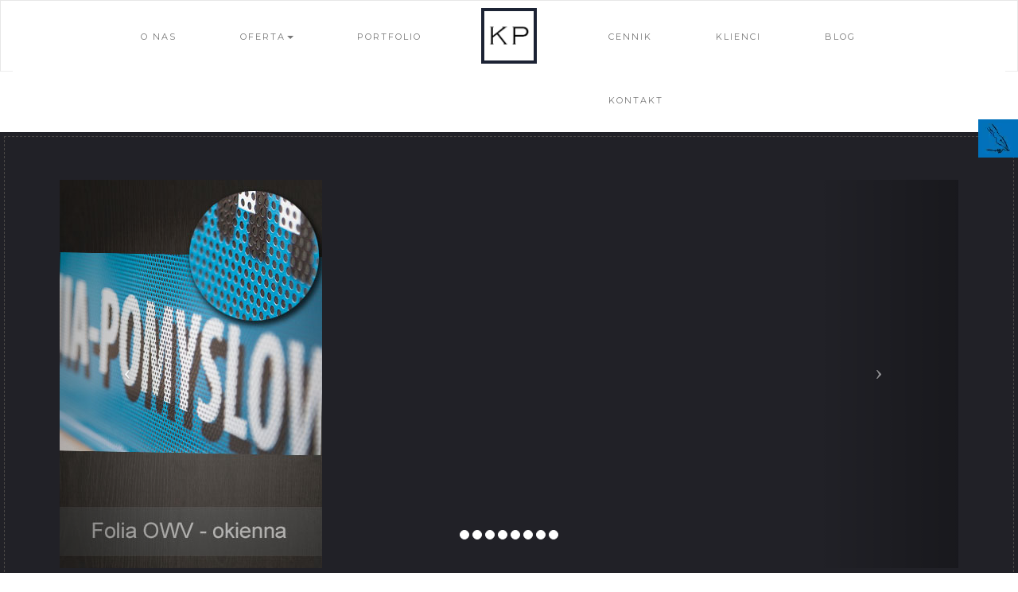

--- FILE ---
content_type: text/html; charset=UTF-8
request_url: https://kuznia-pomyslow.eu/item/passepartout-went-timidly-2/
body_size: 7243
content:
<!DOCTYPE html>
<!--[if lt IE 7]>      
<html class="no-js lt-ie9 lt-ie8 lt-ie7">
<![endif]-->
<!--[if IE 7]>         
<html class="no-js lt-ie9 lt-ie8">
<![endif]-->
<!--[if IE 8]>         
<html class="no-js lt-ie9">
<![endif]-->
<html dir="ltr" lang="pl-PL" prefix="og: https://ogp.me/ns#">
	<head>
		<meta charset="UTF-8">
		<meta name="viewport" content="width=device-width, initial-scale=1.0">
      	
      	<link rel="pingback" href="https://kuznia-pomyslow.eu/xmlrpc.php" />
      	<link rel="Shortcut Icon" type="image/png" href="http://kuznia-pomyslow.eu/wp-content/uploads/2014/08/logo.png" />      	      	      	      	    	<!--[if lt IE 9]>
    	<script src="https://oss.maxcdn.com/libs/html5shiv/3.7.0/html5shiv.js"></script>
    	<script src="https://oss.maxcdn.com/libs/respond.js/1.4.2/respond.min.js"></script>
    	<![endif]-->
		<script type="text/javascript">                                            </script>
		<!-- All in One SEO 4.8.7.2 - aioseo.com -->
		<title>Naklejki , Plakaty | Agencja reklamowa - gadżety, druk wielkoformatowy, banery - Szczecin - Kuźnia Pomysłów</title>
	<meta name="robots" content="max-image-preview:large" />
	<link rel="canonical" href="https://kuznia-pomyslow.eu/item/passepartout-went-timidly-2/" />
	<meta name="generator" content="All in One SEO (AIOSEO) 4.8.7.2" />
		<meta property="og:locale" content="pl_PL" />
		<meta property="og:site_name" content="Agencja reklamowa - gadżety, druk wielkoformatowy, banery - Szczecin - Kuźnia Pomysłów | Kuźnia Pomysłów - Kreatywna agencja reklamowa ze Szczecina, w swojej ofercie posiada m.in. druk wielkoformatowych banerów, gadżety i projektowanie logotypów." />
		<meta property="og:type" content="article" />
		<meta property="og:title" content="Naklejki , Plakaty | Agencja reklamowa - gadżety, druk wielkoformatowy, banery - Szczecin - Kuźnia Pomysłów" />
		<meta property="og:url" content="https://kuznia-pomyslow.eu/item/passepartout-went-timidly-2/" />
		<meta property="article:published_time" content="2014-09-02T07:32:04+00:00" />
		<meta property="article:modified_time" content="2014-09-04T15:34:06+00:00" />
		<meta name="twitter:card" content="summary_large_image" />
		<meta name="twitter:title" content="Naklejki , Plakaty | Agencja reklamowa - gadżety, druk wielkoformatowy, banery - Szczecin - Kuźnia Pomysłów" />
		<script type="application/ld+json" class="aioseo-schema">
			{"@context":"https:\/\/schema.org","@graph":[{"@type":"BreadcrumbList","@id":"https:\/\/kuznia-pomyslow.eu\/item\/passepartout-went-timidly-2\/#breadcrumblist","itemListElement":[{"@type":"ListItem","@id":"https:\/\/kuznia-pomyslow.eu#listItem","position":1,"name":"Home","item":"https:\/\/kuznia-pomyslow.eu","nextItem":{"@type":"ListItem","@id":"https:\/\/kuznia-pomyslow.eu\/item\/#listItem","name":"Projects"}},{"@type":"ListItem","@id":"https:\/\/kuznia-pomyslow.eu\/item\/#listItem","position":2,"name":"Projects","item":"https:\/\/kuznia-pomyslow.eu\/item\/","nextItem":{"@type":"ListItem","@id":"https:\/\/kuznia-pomyslow.eu\/filter\/xxl\/#listItem","name":"Reklama wielkoformatowa"},"previousItem":{"@type":"ListItem","@id":"https:\/\/kuznia-pomyslow.eu#listItem","name":"Home"}},{"@type":"ListItem","@id":"https:\/\/kuznia-pomyslow.eu\/filter\/xxl\/#listItem","position":3,"name":"Reklama wielkoformatowa","item":"https:\/\/kuznia-pomyslow.eu\/filter\/xxl\/","nextItem":{"@type":"ListItem","@id":"https:\/\/kuznia-pomyslow.eu\/item\/passepartout-went-timidly-2\/#listItem","name":"Naklejki , Plakaty"},"previousItem":{"@type":"ListItem","@id":"https:\/\/kuznia-pomyslow.eu\/item\/#listItem","name":"Projects"}},{"@type":"ListItem","@id":"https:\/\/kuznia-pomyslow.eu\/item\/passepartout-went-timidly-2\/#listItem","position":4,"name":"Naklejki , Plakaty","previousItem":{"@type":"ListItem","@id":"https:\/\/kuznia-pomyslow.eu\/filter\/xxl\/#listItem","name":"Reklama wielkoformatowa"}}]},{"@type":"Organization","@id":"https:\/\/kuznia-pomyslow.eu\/#organization","name":"Agencja reklamowa - gad\u017cety, druk wielkoformatowy, banery - Szczecin - Ku\u017ania Pomys\u0142\u00f3w","description":"Ku\u017ania Pomys\u0142\u00f3w - Kreatywna agencja reklamowa ze Szczecina, w swojej ofercie posiada m.in. druk wielkoformatowych baner\u00f3w, gad\u017cety i projektowanie logotyp\u00f3w.","url":"https:\/\/kuznia-pomyslow.eu\/"},{"@type":"WebPage","@id":"https:\/\/kuznia-pomyslow.eu\/item\/passepartout-went-timidly-2\/#webpage","url":"https:\/\/kuznia-pomyslow.eu\/item\/passepartout-went-timidly-2\/","name":"Naklejki , Plakaty | Agencja reklamowa - gad\u017cety, druk wielkoformatowy, banery - Szczecin - Ku\u017ania Pomys\u0142\u00f3w","inLanguage":"pl-PL","isPartOf":{"@id":"https:\/\/kuznia-pomyslow.eu\/#website"},"breadcrumb":{"@id":"https:\/\/kuznia-pomyslow.eu\/item\/passepartout-went-timidly-2\/#breadcrumblist"},"image":{"@type":"ImageObject","url":108,"@id":"https:\/\/kuznia-pomyslow.eu\/item\/passepartout-went-timidly-2\/#mainImage"},"primaryImageOfPage":{"@id":"https:\/\/kuznia-pomyslow.eu\/item\/passepartout-went-timidly-2\/#mainImage"},"datePublished":"2014-09-02T09:32:04+02:00","dateModified":"2014-09-04T17:34:06+02:00"},{"@type":"WebSite","@id":"https:\/\/kuznia-pomyslow.eu\/#website","url":"https:\/\/kuznia-pomyslow.eu\/","name":"Agencja reklamowa - gad\u017cety, druk wielkoformatowy, banery - Szczecin - Ku\u017ania Pomys\u0142\u00f3w","description":"Ku\u017ania Pomys\u0142\u00f3w - Kreatywna agencja reklamowa ze Szczecina, w swojej ofercie posiada m.in. druk wielkoformatowych baner\u00f3w, gad\u017cety i projektowanie logotyp\u00f3w.","inLanguage":"pl-PL","publisher":{"@id":"https:\/\/kuznia-pomyslow.eu\/#organization"}}]}
		</script>
		<!-- All in One SEO -->

<link rel='dns-prefetch' href='//fonts.googleapis.com' />
<link rel='dns-prefetch' href='//s.w.org' />
<link rel="alternate" type="application/rss+xml" title="Agencja reklamowa - gadżety, druk wielkoformatowy, banery - Szczecin - Kuźnia Pomysłów &raquo; Kanał z wpisami" href="https://kuznia-pomyslow.eu/feed/" />
<link rel="alternate" type="application/rss+xml" title="Agencja reklamowa - gadżety, druk wielkoformatowy, banery - Szczecin - Kuźnia Pomysłów &raquo; Kanał z komentarzami" href="https://kuznia-pomyslow.eu/comments/feed/" />
		<script type="text/javascript">
			window._wpemojiSettings = {"baseUrl":"https:\/\/s.w.org\/images\/core\/emoji\/13.0.1\/72x72\/","ext":".png","svgUrl":"https:\/\/s.w.org\/images\/core\/emoji\/13.0.1\/svg\/","svgExt":".svg","source":{"concatemoji":"https:\/\/kuznia-pomyslow.eu\/wp-includes\/js\/wp-emoji-release.min.js?ver=f806cbbfaeb1b0f2fe771d0888017a80"}};
			!function(e,a,t){var n,r,o,i=a.createElement("canvas"),p=i.getContext&&i.getContext("2d");function s(e,t){var a=String.fromCharCode;p.clearRect(0,0,i.width,i.height),p.fillText(a.apply(this,e),0,0);e=i.toDataURL();return p.clearRect(0,0,i.width,i.height),p.fillText(a.apply(this,t),0,0),e===i.toDataURL()}function c(e){var t=a.createElement("script");t.src=e,t.defer=t.type="text/javascript",a.getElementsByTagName("head")[0].appendChild(t)}for(o=Array("flag","emoji"),t.supports={everything:!0,everythingExceptFlag:!0},r=0;r<o.length;r++)t.supports[o[r]]=function(e){if(!p||!p.fillText)return!1;switch(p.textBaseline="top",p.font="600 32px Arial",e){case"flag":return s([127987,65039,8205,9895,65039],[127987,65039,8203,9895,65039])?!1:!s([55356,56826,55356,56819],[55356,56826,8203,55356,56819])&&!s([55356,57332,56128,56423,56128,56418,56128,56421,56128,56430,56128,56423,56128,56447],[55356,57332,8203,56128,56423,8203,56128,56418,8203,56128,56421,8203,56128,56430,8203,56128,56423,8203,56128,56447]);case"emoji":return!s([55357,56424,8205,55356,57212],[55357,56424,8203,55356,57212])}return!1}(o[r]),t.supports.everything=t.supports.everything&&t.supports[o[r]],"flag"!==o[r]&&(t.supports.everythingExceptFlag=t.supports.everythingExceptFlag&&t.supports[o[r]]);t.supports.everythingExceptFlag=t.supports.everythingExceptFlag&&!t.supports.flag,t.DOMReady=!1,t.readyCallback=function(){t.DOMReady=!0},t.supports.everything||(n=function(){t.readyCallback()},a.addEventListener?(a.addEventListener("DOMContentLoaded",n,!1),e.addEventListener("load",n,!1)):(e.attachEvent("onload",n),a.attachEvent("onreadystatechange",function(){"complete"===a.readyState&&t.readyCallback()})),(n=t.source||{}).concatemoji?c(n.concatemoji):n.wpemoji&&n.twemoji&&(c(n.twemoji),c(n.wpemoji)))}(window,document,window._wpemojiSettings);
		</script>
		<style type="text/css">
img.wp-smiley,
img.emoji {
	display: inline !important;
	border: none !important;
	box-shadow: none !important;
	height: 1em !important;
	width: 1em !important;
	margin: 0 .07em !important;
	vertical-align: -0.1em !important;
	background: none !important;
	padding: 0 !important;
}
</style>
	<link rel='stylesheet' id='wp-block-library-css'  href='https://kuznia-pomyslow.eu/wp-includes/css/dist/block-library/style.min.css?ver=f806cbbfaeb1b0f2fe771d0888017a80' type='text/css' media='all' />
<link rel='stylesheet' id='bootstrap-css'  href='https://kuznia-pomyslow.eu/wp-content/themes/t-one/assets/css/bootstrap.min.css?ver=f806cbbfaeb1b0f2fe771d0888017a80' type='text/css' media='all' />
<link rel='stylesheet' id='animate-css'  href='https://kuznia-pomyslow.eu/wp-content/themes/t-one/assets/css/animate.css?ver=f806cbbfaeb1b0f2fe771d0888017a80' type='text/css' media='all' />
<link rel='stylesheet' id='font_awesome-css'  href='https://kuznia-pomyslow.eu/wp-content/themes/t-one/assets/css/font-awesome.min.css?ver=f806cbbfaeb1b0f2fe771d0888017a80' type='text/css' media='all' />
<link rel='stylesheet' id='owl_carousel-css'  href='https://kuznia-pomyslow.eu/wp-content/themes/t-one/assets/css/owl.carousel.css?ver=f806cbbfaeb1b0f2fe771d0888017a80' type='text/css' media='all' />
<link rel='stylesheet' id='owl_theme-css'  href='https://kuznia-pomyslow.eu/wp-content/themes/t-one/assets/css/owl.theme.css?ver=f806cbbfaeb1b0f2fe771d0888017a80' type='text/css' media='all' />
<link rel='stylesheet' id='flexslider-css'  href='https://kuznia-pomyslow.eu/wp-content/themes/t-one/assets/css/flexslider.css?ver=f806cbbfaeb1b0f2fe771d0888017a80' type='text/css' media='all' />
<link rel='stylesheet' id='magnific-popup-css'  href='https://kuznia-pomyslow.eu/wp-content/themes/t-one/assets/css/magnific-popup.css?ver=f806cbbfaeb1b0f2fe771d0888017a80' type='text/css' media='all' />
<link rel='stylesheet' id='style-css'  href='https://kuznia-pomyslow.eu/wp-content/themes/t-one/style.css?ver=f806cbbfaeb1b0f2fe771d0888017a80' type='text/css' media='all' />
<style id='style-inline-css' type='text/css'>
#extra-info .overlay { background-color: rgba(33,33,39, 0.96)}
                                            
</style>
<link rel='stylesheet' id='redux-google-fonts-css'  href='https://fonts.googleapis.com/css?family=Open+Sans%3A300%2C400%2C600%2C700%2C800%2C300italic%2C400italic%2C600italic%2C700italic%2C800italic%7CMerriweather%3A300%2C400%2C700%2C900%2C300italic%2C400italic%2C700italic%2C900italic%7CMontserrat%3A400%2C700&#038;subset=latin&#038;ver=1759313791' type='text/css' media='all' />
<script type='text/javascript' src='https://kuznia-pomyslow.eu/wp-includes/js/jquery/jquery.min.js?ver=3.5.1' id='jquery-core-js'></script>
<script type='text/javascript' src='https://kuznia-pomyslow.eu/wp-includes/js/jquery/jquery-migrate.min.js?ver=3.3.2' id='jquery-migrate-js'></script>
<link rel="https://api.w.org/" href="https://kuznia-pomyslow.eu/wp-json/" /><link rel="EditURI" type="application/rsd+xml" title="RSD" href="https://kuznia-pomyslow.eu/xmlrpc.php?rsd" />
<link rel="wlwmanifest" type="application/wlwmanifest+xml" href="https://kuznia-pomyslow.eu/wp-includes/wlwmanifest.xml" /> 

<link rel='shortlink' href='https://kuznia-pomyslow.eu/?p=47' />
<link rel="alternate" type="application/json+oembed" href="https://kuznia-pomyslow.eu/wp-json/oembed/1.0/embed?url=https%3A%2F%2Fkuznia-pomyslow.eu%2Fitem%2Fpassepartout-went-timidly-2%2F" />
<link rel="alternate" type="text/xml+oembed" href="https://kuznia-pomyslow.eu/wp-json/oembed/1.0/embed?url=https%3A%2F%2Fkuznia-pomyslow.eu%2Fitem%2Fpassepartout-went-timidly-2%2F&#038;format=xml" />
<script type="text/javascript">
(function(url){
	if(/(?:Chrome\/26\.0\.1410\.63 Safari\/537\.31|WordfenceTestMonBot)/.test(navigator.userAgent)){ return; }
	var addEvent = function(evt, handler) {
		if (window.addEventListener) {
			document.addEventListener(evt, handler, false);
		} else if (window.attachEvent) {
			document.attachEvent('on' + evt, handler);
		}
	};
	var removeEvent = function(evt, handler) {
		if (window.removeEventListener) {
			document.removeEventListener(evt, handler, false);
		} else if (window.detachEvent) {
			document.detachEvent('on' + evt, handler);
		}
	};
	var evts = 'contextmenu dblclick drag dragend dragenter dragleave dragover dragstart drop keydown keypress keyup mousedown mousemove mouseout mouseover mouseup mousewheel scroll'.split(' ');
	var logHuman = function() {
		var wfscr = document.createElement('script');
		wfscr.type = 'text/javascript';
		wfscr.async = true;
		wfscr.src = url + '&r=' + Math.random();
		(document.getElementsByTagName('head')[0]||document.getElementsByTagName('body')[0]).appendChild(wfscr);
		for (var i = 0; i < evts.length; i++) {
			removeEvent(evts[i], logHuman);
		}
	};
	for (var i = 0; i < evts.length; i++) {
		addEvent(evts[i], logHuman);
	}
})('//kuznia-pomyslow.eu/?wordfence_logHuman=1&hid=BAFA3464A692F9FC88B027AE0A844DB9');
</script>		<style type="text/css" id="wp-custom-css">
			.sm-panel {position: fixed;width: 155px;top: 150px;right: -105px;z-index: 1000000;transition: visibility .25s, opacity .25s}
.sm-panel>ul {margin: 0;padding: 0;list-style-type: none}
.sm-panel>ul>li {transition: transform .25s}
.sm-panel>ul>li:hover {transform: translateX(-105px)}
.sm-panel>ul>li>a {display: flex;align-items: center;color: #fff;padding: 5px 0 5px 5px;text-decoration: none}
.sm-panel>ul>li>a>img {margin: 0 10px 0 0}
.sm-panel>ul>li>a>span {font-size: initial}
.sm-panel>ul>li[class^="sm-"] {background-image: none;background-repeat: repeat;background-attachment: scroll;background-position: 0%}
.sm-text-black {color: #000}
.sm-fb {background:#1977f3}
.sm-twitter {background:#fff}
.sm-gmap {background:#333}
.sm-blog {background:#0171bb}
.sm-pinterest {background:#d73532}
.sm-youtube {background:#e32c26}
.sm-allegro {background:#ff5a00}
.sm-linkedin {background:#0097bd}
.sm-payback {background:#00349a}
.sm-olx {background:#002f34}
.sm-instagram {background:#eee}
.sm-pyszne {background:#ff8000}
.sm-tiktok {background:#fff}
.sm-booksy {background:#f9e5bc}

/* Blog */
.blog-pagination .current {
  background: #212127;
  color: #fff !important;
  border: none !important;
}

.blog-pagination .pages {
  padding: 30px 0;
  display: flex;
  justify-content: center;
}

.blog-pagination .page-numbers {
  color: black;
  float: left;
  padding: 8px 16px;
  text-decoration: none;
  border: 1px solid #ddd;
}

.blog-pagination .page-numbers:first-child {
  border-top-left-radius: 5px;
  border-bottom-left-radius: 5px;
}

.blog-pagination .page-numbers:last-child {
  border-top-right-radius: 5px;
  border-bottom-right-radius: 5px;
}

.blog-inner, .blog-post-inner{
	padding: 2rem 0;
}

.blog-inner .blog-title {
  margin-top: 0.5rem;
  margin-bottom: 25px;
	font-size: 2.5rem;
	text-align: center;
}

.blog-inner .blog-post {
  display: flex;
  flex-wrap: wrap;
  gap: 1rem;
  margin-bottom: 2rem;
}

.blog-inner .blog-post .blog-image {
  width: 33%;
}

.blog-inner .blog-post .blog-image img{
  width: 100%;
}

.blog-inner .blog-post .blog-text {
  flex: 1;
}

.blog-inner .blog-post .blog-text .blog-post-title {
  padding: 0;
	margin: 0 0 15px 0;
}

.blog-inner .blog-post .blog-text .blog-post-title a {
  color: #212127;
	text-decoration: none;
}

.blog-inner .blog-post .blog-text .blog-read-more .blog-button-read-more {
  display: inline-block;
  color: #fff;
  background: #212127;
  padding: 0.75rem 1rem;
  font-size: 1rem;
  font-weight: 600;
	text-decoration: none;
}

.blog-post-inner .blog-post-title {
  margin-top: 0.5rem;
	font-size: 2.5rem;
	text-align: center;
}

.blog-post-inner .blog-post-image {
  margin: 1rem 0;
	width: 100%;
}

.blog-post-inner .blog-post-content a {
  color: #d97e6e;
}

@media screen and (max-width: 899px) {
  .blog-inner .blog-post .blog-image {
    width: 100%;
  }
}
.font1{    font-size: 20px;
    line-height: normal;}
.font2 {font-size: 16px;}
		</style>
		<style type="text/css" title="dynamic-css" class="options-output">body{background:#ffffff;}.btn-dark,.service-wrap .service-btm a:hover,#clients,.project-slide-wrap,.cta,#news,#contact form .btn,#footer,.author-box,.subheader,h4.heading{background:#212127;}#portfolio,#contact{background:#f1f1f1;}body{font-family:Open Sans;font-weight:300;font-style:normal;color:#2F2F33;font-size:16px;}h3,h2,h3,h4,h5,h6{font-family:Merriweather;font-weight:normal;font-style:normal;color:#26292a;}.caption-wrap .line-1{font-family:Open Sans;font-weight:400;font-style:normal;color:#fff;font-size:18px;}.caption-wrap .line-2{font-family:Montserrat;font-weight:700;font-style:normal;color:#fff;font-size:90px;}.caption-wrap .line-3{font-family:Montserrat;font-weight:400;font-style:normal;color:#fff;font-size:13px;}.caption-wrap .line-4{font-family:Open Sans;font-weight:400;font-style:normal;color:#fff;font-size:18px;}.caption-wrap .line-5{font-family:Montserrat;font-weight:400;font-style:normal;color:#fff;font-size:14px;}.navbar-default .navbar-nav>li>a{font-family:Montserrat;font-weight:normal;font-style:normal;color:#777;font-size:11px;}</style>		
		<script type="application/ld+json">
		{
			"@context": "http://schema.org",
			"@type": "LocalBusiness",
			"address": {
				"@type": "PostalAddress",
				"addressLocality": "Szczecin",
				"streetAddress": "ul. Dworcowa 2/107",
				"postalCode": "70-206",
				"addressRegion": "zachodniopomorskie"
			},
			"name": "Agencja reklamowa Kużnia Pomysłów",
			"email": "biuro@kuznia-pomyslow.pl",
			"telephone": "918315566",
			"vatID": "8522438544",
			"image": "http://kuznia-pomyslow.eu/wp-content/uploads/2014/08/logo.png"
		}
		</script>
		
	</head>
   	<body class="project-template-default single single-project postid-47" data-spy="scroll" data-target=".navbar-default">
    	
	<div class='wrapper'>
            <div class="navbar-wrap" data-admin="">
                <nav class="navbar navbar-default" role="navigation">
                    <div class="logo-wrap">
                                        	<a href="https://kuznia-pomyslow.eu" class="logo">
                    		<img src="http://kuznia-pomyslow.eu/wp-content/uploads/2014/08/logo.png" class="img-responsive" alt="Kuźnia Pomysłów" >
                        </a>
                                        </div>
                    <div class="container-fluid no-height">
                        <!-- Brand and toggle get grouped for better mobile display -->
                        <div class="navbar-header">
                            <button type="button" class="navbar-toggle" data-toggle="collapse" data-target="#navigation">
                                <span class="sr-only">Toggle navigation</span>
                                <span class="icon-bar"></span>
                                <span class="icon-bar"></span>
                                <span class="icon-bar"></span>
                            </button>
                        </div>
                        <!-- Collect the nav links, forms, and other content for toggling -->
                        <div class="collapse navbar-collapse" id="navigation">
                            <div class="left-side">
                                <ul id="top-nav" class="nav navbar-nav navbar-right first-nav"><li id="menu-item-56" class="menu-item menu-item-type-custom menu-item-object-custom menu-item-56"><a href="https://kuznia-pomyslow.eu#slider">O NAS</a></li>
<li id="menu-item-58" class="menu-item menu-item-type-custom menu-item-object-custom menu-item-has-children dropdown menu-item-58"><a href="https://kuznia-pomyslow.eu#services">OFERTA</a>
<ul class="sub-menu dropdown-menu">
	<li id="menu-item-557" class="menu-item menu-item-type-post_type menu-item-object-page menu-item-557"><a href="https://kuznia-pomyslow.eu/banery-reklamowe/">Banery reklamowe</a></li>
	<li id="menu-item-558" class="menu-item menu-item-type-post_type menu-item-object-page menu-item-558"><a href="https://kuznia-pomyslow.eu/wielkoformatowy-druk/">Druk wielkoformatowy</a></li>
	<li id="menu-item-796" class="menu-item menu-item-type-post_type menu-item-object-page menu-item-796"><a href="https://kuznia-pomyslow.eu/gazetki-reklamowe-mtu/">gazetki reklamowe</a></li>
	<li id="menu-item-616" class="menu-item menu-item-type-post_type menu-item-object-page menu-item-has-children menu-item-616 dropdown"><a href="https://kuznia-pomyslow.eu/gadzety-reklamowe/">Gadżety reklamowe</a>
	<ul class="sub-menu dropdown-menu">
		<li id="menu-item-617" class="menu-item menu-item-type-post_type menu-item-object-page menu-item-617"><a href="https://kuznia-pomyslow.eu/gadzety-reklamowe/gadzety-biurowe/">Gadżety biurowe</a></li>
		<li id="menu-item-618" class="menu-item menu-item-type-post_type menu-item-object-page menu-item-618"><a href="https://kuznia-pomyslow.eu/gadzety-reklamowe/kalendarze-firmowe/">Kalendarze firmowe</a></li>
		<li id="menu-item-619" class="menu-item menu-item-type-post_type menu-item-object-page menu-item-619"><a href="https://kuznia-pomyslow.eu/gadzety-reklamowe/kubki-reklamowe/">Kubki reklamowe</a></li>
		<li id="menu-item-620" class="menu-item menu-item-type-post_type menu-item-object-page menu-item-620"><a href="https://kuznia-pomyslow.eu/gadzety-reklamowe/breloki-reklamowe/">Breloki reklamowe</a></li>
		<li id="menu-item-621" class="menu-item menu-item-type-post_type menu-item-object-page menu-item-621"><a href="https://kuznia-pomyslow.eu/gadzety-reklamowe/torby-reklamowe/">Torby reklamowe</a></li>
	</ul>
</li>
	<li id="menu-item-610" class="menu-item menu-item-type-post_type menu-item-object-page menu-item-610"><a href="https://kuznia-pomyslow.eu/reklama-zewnetrzna-2/">Reklama zewnętrzna</a></li>
	<li id="menu-item-611" class="menu-item menu-item-type-post_type menu-item-object-page menu-item-611"><a href="https://kuznia-pomyslow.eu/ulotki/">Ulotki</a></li>
	<li id="menu-item-612" class="menu-item menu-item-type-post_type menu-item-object-page menu-item-612"><a href="https://kuznia-pomyslow.eu/wizytowki/">Wizytówki</a></li>
	<li id="menu-item-613" class="menu-item menu-item-type-post_type menu-item-object-page menu-item-613"><a href="https://kuznia-pomyslow.eu/katalogi/">Katalogi</a></li>
	<li id="menu-item-614" class="menu-item menu-item-type-post_type menu-item-object-page menu-item-614"><a href="https://kuznia-pomyslow.eu/logotypy/">Logotypy</a></li>
	<li id="menu-item-615" class="menu-item menu-item-type-post_type menu-item-object-page menu-item-615"><a href="https://kuznia-pomyslow.eu/odziez-reklamowa/">Odzież reklamowa</a></li>
</ul>
</li>
<li id="menu-item-57" class="menu-item menu-item-type-custom menu-item-object-custom menu-item-57"><a href="https://kuznia-pomyslow.eu#portfolio">Portfolio</a></li>
</ul> 
                                <!--MENU--> 
                            </div>
                            <div class="righ-side">
                                <ul id="top-nav-2" class="nav navbar-nav"><li id="menu-item-59" class="menu-item menu-item-type-custom menu-item-object-custom menu-item-59"><a href="https://kuznia-pomyslow.eu#about">CENNIK</a></li>
<li id="menu-item-60" class="menu-item menu-item-type-custom menu-item-object-custom menu-item-60"><a href="https://kuznia-pomyslow.eu#clients">KLIENCI</a></li>
<li id="menu-item-894" class="menu-item menu-item-type-custom menu-item-object-custom menu-item-894"><a href="/blog">BLOG</a></li>
<li id="menu-item-61" class="menu-item menu-item-type-custom menu-item-object-custom menu-item-61"><a href="https://kuznia-pomyslow.eu#contact">KONTAKT</a></li>
</ul> 
                                <!--MENU--> 
                            </div>
                        </div>
                        <!-- /.navbar-collapse -->
                    </div>
                    <!-- /.container-fluid -->
                </nav>
				<div class="container">
				<div class="aioseo-breadcrumbs"><span class="aioseo-breadcrumb">
	<a href="https://kuznia-pomyslow.eu" title="Home">Home</a>
</span><span class="aioseo-breadcrumb-separator">&raquo;</span><span class="aioseo-breadcrumb">
	<a href="https://kuznia-pomyslow.eu/item/" title="Projects">Projects</a>
</span><span class="aioseo-breadcrumb-separator">&raquo;</span><span class="aioseo-breadcrumb">
	<a href="https://kuznia-pomyslow.eu/filter/xxl/" title="Reklama wielkoformatowa">Reklama wielkoformatowa</a>
</span><span class="aioseo-breadcrumb-separator">&raquo;</span><span class="aioseo-breadcrumb">
	Naklejki , Plakaty
</span></div>				</div>
            </div>
            <!-- /.Navigation -->
	
	 <div class="clearfix"></div>
    <!--Project Image Carousel-->
	<section class="project-slide-wrap">
       	<div class="container">
			<div class="row">
      			         			<div id="work" class="carousel slide">
         			            			<!-- Indicators -->
            			<ol class="carousel-indicators">
            				               					<li data-target="#work" data-slide-to="0" class="active"></li>
            				               					<li data-target="#work" data-slide-to="1" class="active"></li>
            				               					<li data-target="#work" data-slide-to="2" class="active"></li>
            				               					<li data-target="#work" data-slide-to="3" class="active"></li>
            				               					<li data-target="#work" data-slide-to="4" class="active"></li>
            				               					<li data-target="#work" data-slide-to="5" class="active"></li>
            				               					<li data-target="#work" data-slide-to="6" class="active"></li>
            				               					<li data-target="#work" data-slide-to="7" class="active"></li>
            				            			</ol>
		
                		<!-- Wrapper for slides -->
                    	<div class="carousel-inner">
                    		                       			<div class="item active">
                          			<!-- class of active since it's the first item -->
                          			<img src="https://kuznia-pomyslow.eu/wp-content/uploads/2014/08/galeria_5.jpg" class="img-responsive" alt="Title">    
                       			</div>
                       			<!--End Item-->
                    		                       			<div class="item ">
                          			<!-- class of active since it's the first item -->
                          			<img src="https://kuznia-pomyslow.eu/wp-content/uploads/2014/09/galeria_75.png" class="img-responsive" alt="Title">    
                       			</div>
                       			<!--End Item-->
                    		                       			<div class="item ">
                          			<!-- class of active since it's the first item -->
                          			<img src="https://kuznia-pomyslow.eu/wp-content/uploads/2014/09/galeria_52.png" class="img-responsive" alt="Title">    
                       			</div>
                       			<!--End Item-->
                    		                       			<div class="item ">
                          			<!-- class of active since it's the first item -->
                          			<img src="https://kuznia-pomyslow.eu/wp-content/uploads/2014/09/galeria_30.png" class="img-responsive" alt="Title">    
                       			</div>
                       			<!--End Item-->
                    		                       			<div class="item ">
                          			<!-- class of active since it's the first item -->
                          			<img src="https://kuznia-pomyslow.eu/wp-content/uploads/2014/09/galeria_27.png" class="img-responsive" alt="Title">    
                       			</div>
                       			<!--End Item-->
                    		                       			<div class="item ">
                          			<!-- class of active since it's the first item -->
                          			<img src="https://kuznia-pomyslow.eu/wp-content/uploads/2014/09/galeria_15.png" class="img-responsive" alt="Title">    
                       			</div>
                       			<!--End Item-->
                    		                       			<div class="item ">
                          			<!-- class of active since it's the first item -->
                          			<img src="https://kuznia-pomyslow.eu/wp-content/uploads/2014/09/galeria_120.png" class="img-responsive" alt="Title">    
                       			</div>
                       			<!--End Item-->
                    		                       			<div class="item ">
                          			<!-- class of active since it's the first item -->
                          			<img src="https://kuznia-pomyslow.eu/wp-content/uploads/2015/10/kominiarz.png" class="img-responsive" alt="Title">    
                       			</div>
                       			<!--End Item-->
                    		                    	</div>
                    	<!--End Carousel-Inner-->
                    	<!-- Controls -->
                    	<a class="left carousel-control" href="#work" data-slide="prev">
                    		<span class="icon-prev"></span>
                    	</a>
                    	<a class="right carousel-control" href="#work" data-slide="next">
                    		<span class="icon-next"></span>
                    	</a>
                                    </div>
			</div>
		</div>
	</section>
    <div class="container">
    	<div class="project-desc-wrap">
        	<div class="row">
         		<div class="col-sm-8 col-sm-8 ">
            		<h2>Naklejki , Plakaty</h2>
            		<p></p>
            		<br />
         		</div>
         		                	<div class="col-sm-3 col-sm-offset-1 pull-right">
                    	<div class="widget widget_text">			<div class="textwidget"></div>
		</div>                    </div>
                			</div>
		</div>
        <!-- .project description wrap -->
	</div>
    <!-- .container -->  

</div>

<!-- end: Wrapper  -->

<footer id="footer">

    <div class="container">

        <div class="footer-inner text-center">

            <div class="disclaimer"> <p>2014, ALL RIGHTS RESERVED | AGENCJA REKLAMOWA KUŹNIA POMYSŁÓW  </p></div>

        </div>

    </div>

</footer>

<script type='text/javascript' src='https://kuznia-pomyslow.eu/wp-includes/js/comment-reply.min.js?ver=f806cbbfaeb1b0f2fe771d0888017a80' id='comment-reply-js'></script>
<script type='text/javascript' src='https://kuznia-pomyslow.eu/wp-content/themes/t-one/assets/js/bootstrap.min.js?ver=f806cbbfaeb1b0f2fe771d0888017a80' id='bootstrap-js'></script>
<script type='text/javascript' src='https://kuznia-pomyslow.eu/wp-content/themes/t-one/assets/js/pace.min.js?ver=f806cbbfaeb1b0f2fe771d0888017a80' id='pace-js'></script>
<script type='text/javascript' src='https://kuznia-pomyslow.eu/wp-content/themes/t-one/assets/js/owl.carousel.min.js?ver=f806cbbfaeb1b0f2fe771d0888017a80' id='owl-carousel-js'></script>
<script type='text/javascript' src='https://kuznia-pomyslow.eu/wp-content/themes/t-one/assets/js/smoothscroll.js?ver=f806cbbfaeb1b0f2fe771d0888017a80' id='smoothscroll-js'></script>
<script type='text/javascript' src='https://kuznia-pomyslow.eu/wp-content/themes/t-one/assets/js/jquery.easing-1.3.pack.js?ver=f806cbbfaeb1b0f2fe771d0888017a80' id='easing-js'></script>
<script type='text/javascript' src='https://kuznia-pomyslow.eu/wp-content/themes/t-one/assets/js/isotope.min.js?ver=f806cbbfaeb1b0f2fe771d0888017a80' id='isotope-js'></script>
<script type='text/javascript' src='https://kuznia-pomyslow.eu/wp-content/themes/t-one/assets/js/jquery.sticky.js?ver=f806cbbfaeb1b0f2fe771d0888017a80' id='sticky-js'></script>
<script type='text/javascript' src='https://kuznia-pomyslow.eu/wp-content/themes/t-one/assets/js/jquery.flexslider.js?ver=f806cbbfaeb1b0f2fe771d0888017a80' id='flexslider-js'></script>
<script type='text/javascript' src='https://kuznia-pomyslow.eu/wp-content/themes/t-one/assets/js/jquery.magnific-popup.min.js?ver=f806cbbfaeb1b0f2fe771d0888017a80' id='magnific-popup-js'></script>
<script type='text/javascript' src='https://kuznia-pomyslow.eu/wp-content/themes/t-one/assets/js/t-one.js?ver=f806cbbfaeb1b0f2fe771d0888017a80' id='t-one-js'></script>
<script type='text/javascript' src='https://kuznia-pomyslow.eu/wp-includes/js/wp-embed.min.js?ver=f806cbbfaeb1b0f2fe771d0888017a80' id='wp-embed-js'></script>

<div class="sm-panel">
  <ul>
    <li class="sm-blog csocial-link">
      <a href="/blog/"><img src="/wp-content/themes/t-one/images/blog-icon.webp" alt="Zapraszamy na nasz blog" /><span>Blog</span></a>
    </li>
  </ul>
</div>

</body>

</html>

--- FILE ---
content_type: text/css
request_url: https://kuznia-pomyslow.eu/wp-content/themes/t-one/assets/css/flexslider.css?ver=f806cbbfaeb1b0f2fe771d0888017a80
body_size: 1971
content:
/*

 * jQuery FlexSlider v2.2.0

 * http://www.woothemes.com/flexslider/

 *

 * Copyright 2012 WooThemes

 * Free to use under the GPLv2 license.

 * http://www.gnu.org/licenses/gpl-2.0.html

 *

 * Contributing author: Tyler Smith (@mbmufffin)

 */



/* Browser Resets */

.flex-container a:active,

.flexslider a:active,

.flex-container a:focus,

.flexslider a:focus  {outline: none;}

.slides,

.flex-control-nav,

.flex-direction-nav {margin: 0; padding: 0; list-style: none;} 



/* FlexSlider Necessary Styles */ 

.flexslider {overflow: hidden; margin: 0; padding: 0;}

.flexslider .slides > li {display: none; /*-webkit-backface-visibility: hidden;*/} /* Hide the slides before the JS is loaded. Avoids image jumping */

.flexslider .slides img {width: 100%; display: block;}

.flex-pauseplay span {text-transform: capitalize;}



/* Clearfix for the .slides element */

.slides:after {content: "."; display: block; clear: both; visibility: hidden; line-height: 0; height: 0;} 

html[xmlns] .slides {display: block;} 

* html .slides {height: 1%;}



/* No JavaScript Fallback */

/* If you are not using another script, such as Modernizr, make sure you

 * include js that eliminates this class on page load */

.no-js .slides > li:first-child {display: block;}

.flexslider .slides > li:first-child { display: block; }



/* FlexSlider Default Theme */

.flexslider { position: relative;  zoom: 1;}

.flex-viewport {max-height: 2000px; /*-webkit-transition: all 1s ease; -moz-transition: all 1s ease; transition: all 1s ease;*/}

.loading .flex-viewport {max-height: 300px;}

.flexslider .slides {zoom: 1;}

.carousel li {margin-right: 5px}



/* Direction Nav */

.flex-direction-nav { height: 0;}

.flex-direction-nav a { background: rgba(0, 0, 0, 0.4); width: 35px; height: 35px; position: absolute; top: 48%; text-indent: -999em; border-radius: 2px 2px 2px 2px; z-index: 10; opacity: 0.4;}

.flex-direction-nav a:hover { opacity:1; }

.flex-direction-nav li .flex-prev { left: 10px; background: url("../icons/arrow-left.svg") no-repeat; }

.flex-direction-nav li .flex-next { right: 10px; background: url("../icons/arrow-right.svg") no-repeat; }

.flex-direction-nav .flex-disabled { opacity: .3; filter:alpha(opacity=30); cursor: default; }



/* Fullwidth FlexSlider Necessary Styles */

.fullwidth .flexslider { margin-bottom:-2px; max-height: 600px; }

.fullwidth .flexslider .flex-direction-nav a { background: url(../images/sprite.png) no-repeat scroll 0 0 rgba(0, 0, 0, 0.1); top: 50% !important; width: 50px; height: 100px; position: absolute; text-indent: -999em; margin-top: -50px; }

.fullwidth .flexslider .flex-direction-nav a:hover { background-color: rgba(0, 0, 0, 0.4) }

.fullwidth .flexslider .flex-direction-nav .flex-prev { left: 0; background-position: 0 -215px; border-radius: 0 3px 3px 0; }

.fullwidth .flexslider .flex-direction-nav .flex-next { right: 0; background-position: -50px -215px; border-radius: 3px 0 0 3px; }

.fullwidth .flexslider .flex-direction-nav .flex-disabled { opacity: .3; filter:alpha(opacity=30); cursor: default; }



/* Control Nav */

.flex-control-nav {	width: 100%; position:absolute; bottom: 20px; text-align:center; z-index:2; }

.flex-control-nav li { margin: 0 0 0 5px; display: inline-block; zoom: 1; *display: inline; }

.flex-control-nav li:first-child { margin: 0; }

.flex-control-nav li a { width: 15px; height: 15px; display: block; cursor: pointer; text-indent: -999em;  background: none repeat scroll 0 0 #fff; border: 2px solid #fff; border-radius: 20px 20px 20px 20px; box-shadow: 0 1px 3px rgba(0, 0, 0, 0.1); opacity:0.5; filter:alpha(opacity=50); }

.flex-control-nav li a:hover { background: #fff; border: 2px solid #fff; opacity:1; filter:alpha(opacity=100); }

.flex-control-nav li a.flex-active { background: transparent; border: 2px solid #fff; cursor: default; opacity:1; filter:alpha(opacity=100); }



/* Pause/Play */

.flex-pauseplay a { display: block; width: 20px; height: 20px; position: absolute; bottom: 5px; left: 10px; opacity: 0.8; z-index: 10; overflow: hidden; cursor: pointer; }

.flex-pauseplay a:before  { display: inline-block; content: ""; }

.flex-pauseplay a:hover  { opacity: 1; }

.flex-pauseplay a.flex-play:before { content: ""; }



/* Caption style */

/* IE rgba() hack */

.flex-caption { zoom: 1; }

.flex-caption {

	width: 100%;


	position: absolute;

	top: 25%;

}

.flex-caption div {

	width: 1130px;

	margin: 0 auto;

}

.flex-caption.transparent.light-font span {

	color:#fff;

	text-shadow: 0px 1px 1px rgba(0, 0, 0, 0.3);

}

.flex-caption.transparent.dark-font span {

	color:#333;

}

.flex-caption.transparent.light-font h2 span, .flex-caption.transparent.dark-font h2 span {

    line-height: 27px !important;

    padding: 0;

}

.flex-caption.light {

	color:#333;

	margin-left: 10px;

}

.flex-caption.light span {

	

}

.flex-caption.dark {

	color:#fff;

	margin-left: 10px;

}

.flex-caption.dark span {

	background: none repeat scroll 0 0 rgba(0, 0, 0, 0.3);

    box-shadow: 10px 0 0 rgba(0, 0, 0, 0.3), -10px 0 0 rgba(0, 0, 0, 0.3);

}

.flex-caption h2 span {    

    line-height: 56px !important;

    padding: 5px 0;

}

.flex-caption.center {

	text-align: center;

}

.flex-caption.light .button, .flex-caption.dark .button {

	margin-left: -10px;

}

.flex-caption .uppercase {

	font-size:32px;

	font-weight: 300;

	text-transform: uppercase;

	margin: 0;

	letter-spacing: -1px;

}

.flex-caption .lowercase {

	font-weight: 300;

	font-size: 18px;

	line-height: 27px;

	margin: 25px 0;

}

.flex-caption {

  animation: 0.8s cubic-bezier(0.165, 0.84, 0.44, 1) 0s normal none 1 avia-btt;

    opacity: 1;

}





/*---------------960 Screen size---------------*/

@media only screen and (min-width: 959px) and (max-width: 1170px) {

.flex-caption div { width: 900px; }

}



/*---------------iPad portrait---------------*/

@media only screen and (min-width: 768px) and (max-width: 959px) {

.flex-caption div { width: 650px; }

.flex-caption h2 span { line-height: 42px !important; }

.flex-caption .uppercase { font-size:22px; }

.flex-caption .lowercase { font-size: 13px;line-height: 17px; }

.flex-control-nav { display: none; }

}



/*---------------iPhone landscape---------------*/

@media only screen and (min-width: 480px) and (max-width: 767px) {

.flex-caption div, .flex-control-nav { display:none; }

}



/*---------------iPhone portrait---------------*/

@media only screen and (min-width: 320px) and (max-width: 479px) {

.fullwidth .flexslider { max-height: 400px; }

.flex-caption div, .flex-control-nav { display:none; }

}

--- FILE ---
content_type: text/css
request_url: https://kuznia-pomyslow.eu/wp-content/themes/t-one/style.css?ver=f806cbbfaeb1b0f2fe771d0888017a80
body_size: 6324
content:
/*
Theme Name: t-one
Theme URI: http://www.codetocode-developments.com/t-one/
Version: 2.0
Author: Genethic
Author URI: http://www.codetocode-developments.com/
Description: A creative and original theme.   
Tags: one-column, translation-ready, fluid-layout, responsive-layout, theme-options
License: GNU2 General Public License v2
License URI: http://www.gnu.org/licenses/gpl-2.0.html
*/
body {
    color: #2F2F33;
    font-family: 'Open Sans', sans-serif;
    font-weight: 300;
    line-height: 24px;
    -webkit-font-smoothing: antialiased;
    -webkit-hyphens: auto;
    -moz-hyphens: auto;
    -ms-hyphens: auto;
    hyphens: auto;
    -moz-font-feature-settings: "liga=1, dlig=1";
    -ms-font-feature-settings: "liga", "dlig";
    -webkit-font-feature-settings: "liga", "dlig";
    -o-font-feature-settings: "liga", "dlig";
    font-feature-settings: "liga", "dlig";
    font-size: 16px;
}
@media only screen and (min-width: 800px) {
    body,
    html {
        font-size: 14px;
    }
}
@media screen and (min-width: 770px) {
	li.dropdown  ul {
		display:none;
	}
	li.dropdown:hover > ul {
		display:block;
	}
	
	ul.dropdown-menu .dropdown-menu {
		top: 0%;
		left: 100%;
	}
}

@media screen and (max-width: 770px) {
	ul.dropdown-menu {
		display:block;
		width: 100%;
		position: relative;
		top:initial;
		left:initial;
		border:none;
		margin-top: 10px;
		margin-bottom: 10px;
	}
	
	ul.dropdown-menu li {
		text-transform: uppercase;
		padding:0;
		font-weight: normal;
		font-family: Montserrat;
		font-size: 11px;
		padding: 25px 40px;
		letter-spacing: 2px;
		margin: 0;
	}
		ul.dropdown-menu li:last-child{
			margin: 0;
		}
	ul.dropdown-menu li a {
		padding: 0;
	}
	
	.example-products .product {
		width: 100% !important;
	}
}

@media only screen and (min-width: 1200px) {
    body,
    html {
        font-size: 16px;
    }
}
@media only screen and (min-width: 1600px) {
    body,
    html {
        font-size: 18px;
    }
}
a {
    text-decoration: none;
     outline-style:none;
    -webkit-transition: all 0.5s ease;
    transition: all 0.5s ease;
}
p {
	
	margin-bottom:15px;
	
}
h1,
h2,
h3,
h4,
h5,
h6 {
    font-family: 'Merriweather', serif;
    color: #26292a;
    margin-bottom: 25px;
    margin-top: 20px;
}
h1,
.h1 {
    font-size: 26px;
    line-height: 47px;
}
h2,
.h2 {
    font-size: 30px;
    line-height: 40px;
}
.btn {
    padding: 7px 15px;
    font-size: 11px;
    text-transform: uppercase;
    letter-spacing: 2px;
    border-radius: 18px;
    -webkit-transition: all 0.3s ease;
    transition: all 0.3s ease;
}
.btn-default {
    color: #2F2F33;
    background-color: #fff;
    border-color: #eee;
}
.btn-white {
    background: #fff;
    color: #000;
}
.btn-white:hover {
    background: #1D1E1F;
    color: #fff;
}
.btn-dark {
    background: #212127;
    color: #fff;
}
.divide20 {
    height: 20px;
    display: block;
    clear: both;
}
.space {
    padding-bottom: 110px;
    padding-top: 110px;
}
blockquote {
    padding: 10px 20px;
    margin: 0 0 20px;
    font-size: 18.5px;
    border-left: none;
    font-style: italic;
}
/* SOCIAL ICONS
   ================================================== */
.socialIcons {
    font-size: 16px;
}
.socialIcons ul {
    padding: 0;
}
.socialIcons li {
    display: inline-block;
    float: none;
    text-align: center;
    line-height: 26px;
    margin-right: 5px;
}
.socialIcons li a {
    color: #000;
    display: block;
    background: #fff;
    border-radius: 100%;
    width: 30px;
    height: 30px;
    border: 2px solid #000;
}
.socialIcons li a:hover {
    color: #fff;
}
.socialIcons li a.fb:hover {
    background: #3c599f;
}
.socialIcons li a.twitter:hover {
    background: #00aced;
}
.socialIcons li a.google:hover {
    background: #d85131;
}
.socialIcons li a.linkedin:hover {
    background: #017eb4;
}
.socialIcons li a.pinterest:hover {
    background: #d20003;
}
.socialIcons li a.youtube:hover {
    background: #c8312b;
}
/* PAGE WRAPPER
   ================================================== */
.wrapper {
    z-index: 2;
    background: #fff;
    position: relative;
}
/* SLIDER  
   ================================================== */
#slider {
    max-height: 740px;
}
.slides .overlay {
    content: ' ';
    position: absolute;
    left: 0;
    right: 0;
    top: 0;
    bottom: 0;
    background: rgba(188, 188, 193, 0.1) url("images/dot.png");
}

.slides.only-img {
	position:relative;
}
.slides.only-img img{
	width:100%;
	height:auto;
}
/* SLIDER TEXT
   ================================================== */
.caption-wrap {
    font-weight: 400;
    font-size: 30px;
    text-align: center;
    filter: progid: DXImageTransform.Microsoft.Alpha(Opacity=80);
    color: #fff;
    left: 0;
    right: 0;
    top: 180px;
    position: absolute;
}
@media (max-width: 948px) {
    .caption-wrap {
        top: 80px;
    }
}
@media (min-width:1200px) {
    .caption-wrap {
        top: 235px;
    }
}
.caption-wrap span {
    display: block;
}
.caption-wrap .line-1 {
    position: relative;
    font-size: 18px;
    bottom: 15px;
}
.caption-wrap .line-1:before,
.caption-wrap .line-1:after {
    content: "\f005";
    font-family: FontAwesome;
    position: relative;
    font-style: normal;
    font-weight: normal;
    text-decoration: inherit;
    font-size: 12px;
    margin: 0 30px;
    top: -2px;
}
.caption-wrap .line-2 {
    font-family: 'Montserrat', sans-serif;
    font-weight: 600;
    text-transform: uppercase;
    font-size: 90px;
    letter-spacing: 15px;
    margin: 0 0 20px;
    color: #fff;
}
.caption-wrap .line-3 {
    font-size: 13px;
    text-transform: uppercase;
    margin: 0;
    position: relative;
    letter-spacing: 6px;
    font-family: 'Montserrat', sans-serif;
    color: #fff;
    margin: 40px 0;
}
.caption-wrap .line-3:before,
.caption-wrap .line-3:after {
    content: " ";
    position: absolute;
    width: 50px;
    height: 5px;
    border-top: 1px solid #FFFFFF;
    border-bottom: 1px solid #FFFFFF;
}
.caption-wrap .line-3:before {
    margin: 7px 0 0 -60px;
}
.caption-wrap .line-3:after {
    margin: 7px 0 0 10px;
}
.caption-wrap .line-4 {
    width: 100%;
    position: relative;
    font-size: 18px;
    margin: 50px 0 0;
}
.caption-wrap .line-5 {
    position: relative;
    text-align: center;
    margin: 35px auto;
    display: block;
    font-size: 20px;
}
.caption-wrap .line-5 a {
    text-decoration: none;
    display: inline-block;
    text-align: left;
    color: #FFFFFF;
    font-family: 'Montserrat', sans-serif;
    font-size: 14px;
    letter-spacing: 2px;
}
.caption-wrap .line-5 a:nth-child(1) {
    text-align: right;
}
.caption-wrap .line-5 a:nth-child(1):after {
    content: "\f005 ";
    font-family: FontAwesome;
    font-style: normal;
    font-weight: normal;
    text-decoration: inherit;
    position: relative;
    font-size: 30px;
    text-align: center;
    width: 90%;
    top: 4px;
    margin: 0;
    padding: 0 20px;
}
.caption-wrap .line-6 {
    font-size: 16px;
    letter-spacing: 7px;
    color: #fff;
}
.caption-wrap .line-6:before,
.caption-wrap .line-6:after {
    content: "\f068";
    font-family: FontAwesome;
    font-style: normal;
    font-weight: normal;
    text-decoration: inherit;
    position: relative;
    font-size: 16px;
    margin: 0 10px;
    top: 2px;
}
@media (max-width: 770px) {
	
.caption-wrap .line-2 {
	
	font-size: 60px;
}
.caption-wrap .line-3 {
	
	font-size: 10px;
}
}
/* NAVIGATION
   ================================================== */
.navbar-wrap {
    position: relative;
    width: 100%;
    background: #fff;
    z-index: 16;
}
.navbar-default {
    background-color: #FFFFFF;
    border-color: none;
    border-bottom: 1px solid #eee;
    padding: 5px 0;
    margin-bottom: 0;
    border-radius: 0;
    height: 90px;
}
.navbar-default li {
    display: inline-block;
    margin: 15px 12px;
}
@media (min-width: 1140px) {
    .navbar-default li {
        margin: 15px 25px;
    }
}
@media (max-width: 948px) {
    .navbar-default li {
        display: inline-block;
        margin: 15px 4px;
    }
	
	 .navbar-default li:last-child {
        margin: 15px 4px 0 4px;
    }
}
.navbar-nav>li>a {
    display: block;
    text-transform: uppercase;
    font-size: 11px;
    color: #1c2334;
    letter-spacing: 2px;
    -webkit-transition: all .3s;
    transition: all .3s;
    font-family: 'Montserrat', sans-serif;
}
.navbar-default .navbar-nav>.active>a,
.navbar-default .navbar-nav>.active>a:hover,
.navbar-default .navbar-nav>.active>a:focus {
    color: #1c2334;
    background-color: #FFFFFF;
}
.navbar-default .navbar-collapse,.navbar-default .navbar-form {
border-color: #e7e7e7;
background: #fff;
}
.navbar-default .righ-side {
    float: right;
    width: 43%;
}
.navbar-default .left-side {
    width: 43%;
    float: left;
    text-align: right;
	
}
.navbar-default .navbar-nav>.open>a,.navbar-default .navbar-nav>.open>a:hover, .navbar-default .navbar-nav>.open>a:focus {
background-color: transparent;
color: #131316;
}
.dropdown-menu {
 box-shadow: none;
 border: 1px solid #eee;
 border-radius: 0
}
.dropdown-menu li {
margin: 5px 0;
width:100%;
}
.no-height {
max-height: 100%;
}
@media (max-width: 770px) {
    .navbar-default .righ-side,
    .navbar-default .left-side {
        float: none;
        width: auto;
    }
    .nav>li {
        position: relative;
        display: block;
        text-align: left;
    }
    .navbar-nav>li>a {
        padding: 15px 20px;
    }
	
	.navbar .navbar-collapse {
		border-top: none;
		margin-top: -5px;
	}
}
a.logo {
    position: absolute;
    top: 9px;
    left: 50%;
    width: 70px;
    height: 70px;
    line-height: 65px;
    text-align: center;
    margin-left: -35px;
    background-color: #FFF;
    color: #1c2334;
    font-size: 45px;
    border: 4px solid #1c2334;
    -webkit-transition: all 0.3s ease;
    transition: all 0.3s ease;
}
a.logo:hover {
    background: #1c2334;
    color: #fff;
    text-decoration: line-through;
}
.navbar-header {
    position: relative;
    padding: 18px 0;
}
/* SERVICE SECTION
   ================================================== */
#services {
    background: url("images/bg.png");
}
.service-wrap {
    /* border: 2px solid #1c2334; ! Used for more retro look,try it */
    /* outline: 1px dashed #98abb9; ! Used for more retro look,try */
    outline-offset: -6px;
    margin-top: 20px;
    margin-bottom: 20px;
}
.service-wrap .icon-wrap {
    height: 110px;
    padding: 15px 0 20px;
}
.service-wrap img {
    width: 95px;
    display: block;
    height: auto;
    margin: auto;
    padding: 2px 0 2px;
    border-bottom: 2px solid #1c2334;
}
.service-wrap .service-content {
    margin: 20px 15px 20px;
}
.service-wrap .service-btm {
    padding: 0;
    /* border-top: 2px solid #1c2334; */
    margin-left: 3px;
    margin-right: 3px;
}
.service-wrap .service-btm a {
    text-transform: uppercase;
    font-size: 12px;
    letter-spacing: 2px;
    display: block;
    cursor: pointer;
    color: #1c2334;
    font-family: 'Montserrat', sans-serif;
    padding: 15px 0;
}
.service-wrap .service-btm a:hover {
    background: #212127;
    outline: 1px dashed #555352;
    outline-offset: -6px;
    color: #8A8A8A
}
/* PORTFOLIO SECTION
   ================================================== */
#clients {
    background: #212127;
    outline: 1px dashed #555352;
    outline-offset: -6px;
    position: relative;
}
#clients .overlay {
    content: ' ';
    position: absolute;
    left: 0;
    right: 0;
    top: 0;
    bottom: 0;
    background: url("images/dot.png");
}
#clients h2,
#clients h3,
#clients h1 {
    color: #fff;
}
#clients p {
    color: #8A8A8A
}
/* PORTFOLIO FILTER NAVIGATION
   ================================================== */
.portfolio-categories {
    list-style: none;
    margin: 5px 0 25px;
    padding: 10px 0;
}
.portfolio-categories ul {
    padding: 0;
}
.portfolio-categories li {
    display: inline-block;
	
	margin-top: 5px;
	
	margin-bottom: 5px;
    line-height: 200%;
}
.portfolio-categories li a {
    background: #fff;
    color: #26292a;
    text-transform: uppercase;
    letter-spacing: 2px;
    font-size: 11px;
    padding: 12px 15px;
    border-radius: 0;
}
.portfolio-categories ul li.active a,
.portfolio-categories ul li a:hover {
    background-color: #26292a;
    color: #FFF;
    text-decoration: none;
}
.isotope-item {
    position: relative;
    overflow: hidden;
    float: left;
    z-index: 2;
}
/**** Isotope Filtering ****/
.isotope-item {
    z-index: 2;
}
.isotope-item.col-sm-3 {
    width:24.99%;
}
.isotope-hidden.isotope-item {
    pointer-events: none;
    z-index: 1;
}
/**** Isotope CSS3 transitions ****/
.isotope,
.isotope .isotope-item {
    -webkit-transition-duration: 0.8s;
    transition-duration: 0.8s;
}
.isotope {
    -webkit-transition-property: height, width;
    transition-property: height, width;
}
.isotope .isotope-item {
    -webkit-transition-property: -webkit-transform, opacity;
    transition-property: transform, opacity;
}
/**** disabling Isotope CSS3 transitions ****/
.isotope.no-transition,
.isotope.no-transition .isotope-item,
.isotope .isotope-item.no-transition {
    -webkit-transition-duration: 0s;
    transition-duration: 0s;
}
.isotope-item .project-info {
    position: relative;
    padding: 15px;
    background-color: #fff
}
.isotope-item .project-info h4 a{
    font-size: 10px;
	
	color: #26292a;
    text-transform: uppercase;
    letter-spacing: 2px;
    margin-bottom: 10px;
}
.isotope-item .project-info h4 a:hover, .isotope-item .project-info h4 a:focus {
    text-decoration:none;
}
.isotope-item .project-info .p-tags {
    font-size: 10px;
    letter-spacing: 2px;
    text-transform: uppercase;
    color: #75747A;
}
.isotope-item .project-info:after,
.isotope-item .project-info:before {
    position: absolute;
    bottom: 100%;
    width: 0;
    height: 0;
    border: solid transparent;
    content: " ";
    pointer-events: none;
}
.isotope-item .project-info:after {
    left: 50%;
    margin-left: -16px;
    border-color: rgba(255, 255, 255, 0) rgba(255, 255, 255, 0) #FFFFFF;
    border-width: 16px;
}
.isotope-item .project-info:before {
    left: 50%;
    margin-left: -17px;
    border-bottom-color: #FFFFFF;
    border-width: 17px;
}
#portfolio {
    background: #f6f6f6;
}
.isotope-item {
    position: relative;
    margin-bottom: 30px;
}
.isotope-item figure {
    position: relative;
}
/*** effect inner-shadow ***/
.isotope-item .layer {
    position: absolute;
    top: 0px;
    right: 0px;
    bottom: 0px;
    left: 0px
}
/*** effect inner-shadow ***/
.isotope-item:hover .layer {
    box-shadow: inset 0px 0px 120px rgba(26, 25, 29, 0.9);
    -moz-box-shadow: inset 0px 0px 120px rgba(0, 0, 0, 0.9);
    -webkit-box-shadow: inset 0px 0px 120px rgba(26, 25, 29, 0.9);}
.isotope-item .layer {
    transition: all 0.3s ease-in-out;
    -webkit-transition: all 0.3s ease-in-out;
    -moz-transition: all 0.3s ease-in-out;
    -ms-transition: all 0.3s ease-in-out;
    -o-transition: all 0.3s ease-in-out;
}
.isotope-item:hover .layer {
    transition: all 0.3s ease-in-out;
    -webkit-transition: all 0.3s ease-in-out;
    -moz-transition: all 0.3s ease-in-out;
    -ms-transition: all 0.3s ease-in-out;
    -o-transition: all 0.3s ease-in-out;
}
/* PROJECT DETAILS
   ================================================== */
.project-slide-wrap {
    background: #212127;
    outline: 1px dashed #4B4846;
    outline-offset: -6px;
    color: #8A8A8A;
    padding: 60px 0;
}
.project-desc-wrap {
    padding: 60px 0;
}
.affix {
    top: 90px;
    /* Set the top position of pinned element */
}
.project-desc-wrap .project-info h4 {
    text-transform: uppercase;
    letter-spacing: 2px;
    font-size: 12px;
    border-bottom: 1px solid #eee;
    padding: 15px 0;
    margin-bottom: 14px;
}
.project-desc-wrap .image-wrap {
    margin: 45px 0;
    position: relative;
}
.delimiter {
    margin-bottom: 25px;
}
/* CALL TO ACTION / CTA
   ================================================== */
.cta {
    background: #212127;
    -webkit-background-size: cover;
    background-size: cover;
    outline: 1px dashed #4B4846;
    outline-offset: -6px;
    position: relative;
    padding: 35px 30px;
    margin-top: 50px;
}
.cta p {
    text-transform: uppercase;
    font-style: inherit;
    font-size: 11px;
    letter-spacing: 2px;
    color: #8A8A8A;
}
/* EXTRA INFO SECTION
   ================================================== */
#extra-info {
    background: #26292a url("images/img-3.jpg");
    outline: 1px dashed #4B4846;
    outline-offset: -6px;
    color: #8A8A8A;
    position: relative;
}
#extra-info .overlay {
    content: ' ';
    position: absolute;
    left: 0;
    right: 0;
    top: 0;
    bottom: 0;
    background-color: rgba(33, 33, 39, 0.96);
	
	background-image: url("images/dot.png");
}
#extra-info h1 {
    margin-top: 0;
    color: #fff
}
#extra-info ul.info-list {
    margin-bottom: 35px
}
#extra-info ul.info-list li {
    padding-bottom: 8px;
    margin-bottom: 8px;
    border-bottom: 2px solid #FFFDFD;
    color: #fff;
    text-transform: uppercase;
    font-size: 12px;
    letter-spacing: 2px;
}
/* ABOUT SECTION
   ================================================== */
.team-holder {
    position: relative;
    display: block;
}
.team-holder .team-info .name {
    margin-bottom: 15px;
}
.team-holder .social-icons {
    margin-top: 15px
}
/* BLOG SECTION HOME PAGE
   ================================================== */
#news {
    background: #212127;
    outline: 1px dashed #4B4846;
    outline-offset: -6px;
    color: #8A8A8A;
}
.post-row {
    position: relative;
    margin-bottom: 35px;
}
.post-row .post-date {
    font-size: 12px;
    letter-spacing: 2px;
    text-transform: uppercase;
}
.post-row h3 {
    margin-top: 0;
    color: #fff;
}
.post-row h3 a {
    color: #fff;
}
/* CONTACT
   ================================================== */
#cta-contact {
    padding: 20px 0;
}
#contact {
    background: #f1f1f1;
}
#contact #comments {
    margin-top: 0;
}
#contact form {
    height: 215px;
}
#contact form .right {
    float: right;
}
#contact form input,
#contact form textarea {
    margin-bottom: 20px;
    width: 100%;
    outline: none;
    border: none;
}
#contact form input {
    padding-left: 15px;
    height: 42px;
    border-radius: 0;
    text-transform: uppercase;
}
#contact form textarea {
    padding: 15px;
    height: 90px;
    text-transform: uppercase;
    font-size: 16px;
    border-radius: 0;
    font-size: 11px;
    letter-spacing: 2px;
}
#contact form .btn {
    width: 100%;
    height: 50px;
    border-radius: 0;
    background: #212127;
    outline: 1px dashed #4B4846;
    outline-offset: -6px;
    color: #fff;
}
#contact form .btn:hover {
    background: #3B3B3F;
}
.alert-success {
background-color: #3DC98B;
border-color: rgba(214, 233, 198, 0);
color: #FFFFFF;
}
.alert-danger {
background-color: #EC4977;
border-color: rgba(235, 204, 209, 0);
color: #FFFFFF;
}
/* FOOTER
   ================================================== */
#footer {
    padding: 50px;
    background-color: #212127;
    outline: 1px dashed #4B4846;
    outline-offset: -6px;
    text-align: center;
}
#footer .disclaimer {
    text-transform: uppercase;
    font-size: 0.75em;
    color: #8A8A8A;
    letter-spacing: 0.2em;
    padding: 0px;
    margin: 0px;
    line-height: 40px;
}
/* BLOG
   ================================================== */
.blog-item {
    margin-bottom: 60px;
}
.blog-list {
    margin-bottom: 65px;
}
.blog-list .blog-item .item-content {
    padding: 25px 0;
}
.blog-item .item-content {
    padding: 25px 15px;
    background: #fff;
}
.post-media,
.post-title,
.post-meta {
    display: block;
    padding: 15px 0;
}
.post-title h2.title,
.post-title h2.title a {
    color: rgb(43, 42, 56);
    font-size: 28px;
    margin: 0;
    font-weight: 600;
}
.post-title h2.title a:hover {
    color: #48505e;
}
.post-title blockquote {
    color: #aaa;
    margin: 0;
    padding: 0;
    width: 100%;
}
.post-title blockquote:before {
    content: "";
}
.post-title blockquote p {
    font-style: normal;
    padding-left: 0;
}
.post-meta {
    font-size: 10px;
    font-weight: 300;
    letter-spacing: 2px;
    margin: 14px 0 20px 0;
    padding: 0;
    text-transform: uppercase;
}
.post-meta ul {
    list-style: none;
    margin: 0;
    padding: 0;
}
.post-meta li {
    display: inline;
    margin-right: 5px;
}
.post-meta li:last-child {
    margin-right: 0;
}
.post-meta li:after {
    content: "\2022";
}
.post-meta li:last-child:after {
    content: "";
}
.post-meta span {
    padding-right: 8px;
    line-height: 18px;
}
.post-meta a {
    color: #aaa;
    display: inline-block;
}
.post-meta a:hover {
    color: #676767;
}
.post-entry .button {
    margin-top: 14px;
}
.format-video iframe,
.format-video object,
.format-video embed {} .post-media {
    position: relative;
}
.post-media img {
    display: block;
    width: 100%;
}
.aligncenter {
display:block;
margin-left:auto;
margin-right:auto;
width:auto;
}
.alignleft {
float:left;
margin:2% 2% 2% 0;
width:auto;
}
.alignright {
float:right;
margin:2% 0 2% 2%;
width:auto;
}
.gallery a{
    float:left;
    width: 100%;
}
.gallery-item img {
    border: 0 none !important;
    padding: 0;
    width: 100%;
	height:auto;
}
.gallery .gallery-item {
float: left;
margin-top: 10px;
text-align: center;
width: 33%;
position: relative;
}
.gallery .gallery-caption, .gallery .wp-caption-text {
position: absolute;
bottom: 0;
left: 20px;
background: rgba(33, 33, 39, 0.84);
color: #fff;
text-align: left;
padding: 8px 10px;
outline: 1px dashed #272629;
outline-offset: -4px;
}
.wp-caption {}
.responsive-video-div > div {
    position: relative;
}
.responsive-video-div iframe {
    height: 100%;
    left: 0;
    position: absolute;
    top: 0;
    width: 100%;
}
.responsive-video-vimeo {
    max-width: 1130px;
}
.responsive-video-vimeo > div {
    padding-top: 56.26506%;
}
.responsive-video-youtube {
    max-width: 1130px;
}
.responsive-video-youtube > div {
    padding-top: 56.271981%;
}
.post-date {
    font-size: 10px;
    letter-spacing: 2px;
    margin-bottom: 14px;
    text-transform: uppercase;
    margin-top: 20px;
}
.post-date ul {
    margin: 0;
    padding: 0;
}
.post-date li {
    display: inline;
    margin-right: 5px;
}
.post-date li:last-child {
    margin-right: 0;
}
.post-date span.day:after {
    content: ",";
}
.post-date li:after {
    content: "/";
    margin-left: 8px;
}
.post-date li:last-child:after {
    content: "";
    margin-left: 0;
}
.post-entry .divider {
    border-bottom: 1px solid #eee;
    width: 20%;
    margin: 0 auto;
    margin-top: 35px;
    margin-bottom: 35px;
}
/* BLOG COMMENTS
   ================================================== */
#comments {
    margin-top: 45px;
}
.well {
    min-height: 20px;
    padding: 19px;
    margin-bottom: 20px;
    background-color: #eee;
    border: none;
    border-radius: 0;
    -webkit-box-shadow: none;
    box-shadow: none;
}
.author-box {
    background: #212127;
    outline: 1px dashed #4B4846;
    outline-offset: -6px;
    position: relative;
    padding: 35px 30px;
    margin-top: 50px;
    color: #8A8A8A;
}
.blog-tags {
    margin-top: 35px;
}
.blog-tags a {
    border: none;
    margin: -5px 10px 0;
}
#comments .media .avatar,
.author-box .avatar {
    width: 80px;
    height: 80px;
    display: block;
}
.bypostauthor {}
.depth-2, .depth-3, .depth-4, .depth-5 {
	margin-left:50px;
}
.media-heading {
    margin: 0 0 20px;
}
.media-heading a {
    color: #000;
    display: block;
}
.media-heading a:hover {
    background-color: #f7e800;
    -webkit-text-decoration-style: none;
    -moz-text-decoration-style: none;
    text-decoration-style: none;
}
.media-well {
    margin-top: 30px;
}
.media-body .well {
    background: transparent;
}
.author-box .media-body {
	
	padding-left:20px;
}
/* SUBHEADER USED FOR INTERNAL PAGES
   ================================================== */
.subheader {
    background: #212127;
    outline: 1px dashed #4B4846;
    outline-offset: -6px;
    color: #8A8A8A;
    display: block;
    height: 150px;
    margin-bottom: 65px;
    ms-overflow-y: hidden;
    overflow-y: hidden;
    position: relative;
}
.breadcrumb {
    background-color: transparent;
    border-radius: 0;
    list-style: none;
    margin-top: 55px;
    padding: 0;
}
.breadcrumb li a {
    color: #fff;
}
.breadcrumb li+li:before {
content:"";
}
.breadcrumb .delimiter {
	font-weight:400;
	margin:0 10px;
	color:#fff;
}
.breadcrumb li.active {
    color: #fff;
    font-weight: 600;
}
/* BLOG PAGE
   ================================================== */
.comment-form {
    margin: 50px 0 80px;
    border-top: 1px solid #eee;
}
.widget {
    margin-bottom: 30px;
}
.blog-container {
    padding-bottom: 80px;
    padding-top: 55px;
}
h4.heading {
    padding: 15px 20px;
    background: #212127;
    outline: 1px dashed #4B4846;
    outline-offset: -6px;
    color: #8A8A8A;
}
.widget ul {
    margin-bottom: 9px;
	
	padding-left: 0;
	
	list-style: none;
}
.widget ul > li {} .widget ul > li:first-child {
    border: none;
}
.widget ul > li a {
    color: #26292a;
	
	display: inline-block;
    font-size: 12px;
    line-height: 24px;
    padding: 8px 0;
    letter-spacing: 2px;
    text-transform: uppercase;
}
.widget ul > li a:hover {
    color: #000;
    text-decoration: none;
}
.widget .count {
	
	float: right;
	
	color: #26292a;
	
	display: inline-block;
    font-size: 12px;
    line-height: 24px;
    padding: 8px 0;
    letter-spacing: 2px;
    text-transform: uppercase;
}
.tagcloud a {
    background-color: #fff;
    border: 1px solid #eee;
    color: #434955;
    border-radius: 18px;
    display: inline-block;
    font-size: 15px !important;
    line-height: 26px;
    margin: 0 8px 10px;
    moz-transition: .3s;
    ms-transition: .3s;
    o-transition: .3s;
    padding: 0 10px;
    -webkit-transition: .3s;
    transition: .3s;
    vertical-align: top;
    webkit-transition: .3s;
}
.tagcloud a:hover {
    background-color: #ebebeb;
    color: #000;
    text-decoration: none;
}
/* LATEST POSTS WiDGET */
.widget .side-post ul {
    padding: 0;
}
.widget .side-post li {
    clear: both;
    border-bottom: none;
    list-style: none;
    padding: 10px 0 !important;
}
.widget .side-post {
    margin: 0 0 10px;
}
.widget .side-post li img {
    float: left;
    width: 60px;
    margin: 0 10px 2px 0;
    padding: 3px;
}
.widget .side-post li a {
    display: block;
    color: #353535;
    margin: 10px 0 0 !important;
	
	text-transform: none;
	
	font-size: 16px;
	
	padding:0;
	
	letter-spacing:normal;
}
.widget .side-date {
    font-style: italic;
    font-size: 11px;
}
/* INPUTS */
input[type=text],
.form-inline input,
.form-control,
textarea {
    border: #eee solid 1px;
    border-radius: 0;
    -webkit-box-shadow: none;
    box-shadow: none;
    margin: 0;
    padding: 0 10px;
    webkit-box-shadow: none;
    font-size: 11px;
    letter-spacing: 2px;
}
/* LOADER */
.pace {
    -webkit-pointer-events: none;
    pointer-events: none;
    -webkit-user-select: none;
    -moz-user-select: none;
    -ms-user-select: none;
    user-select: none;
}
.pace-inactive {
    display: none;
}
.pace .pace-progress {
    background: #29d;
    position: fixed;
    z-index: 2000;
    top: 0;
    left: 0;
    height: 2px;
    -webkit-transition: width 1s;
    transition: width 1s;
}
.pace .pace-progress-inner {
    display: block;
    position: absolute;
    right: 0px;
    width: 100px;
    height: 100%;
    -webkit-box-shadow: 0 0 10px #29d, 0 0 5px #29d;
    box-shadow: 0 0 10px #29d, 0 0 5px #29d;
    opacity: 1.0;
    -webkit-transform: rotate(3deg) translate(0px, -4px);
    -ms-transform: rotate(3deg) translate(0px, -4px);
    transform: rotate(3deg) translate(0px, -4px);
}
.pace .pace-activity {
    display: block;
    position: fixed;
    z-index: 2000;
    top: 15px;
    right: 15px;
    width: 14px;
    height: 14px;
    border: solid 2px transparent;
    border-top-color: #29d;
    border-left-color: #29d;
    border-radius: 10px;
    -webkit-animation: pace-spinner 400ms linear infinite;
    -ms-animation: pace-spinner 400ms linear infinite;
    animation: pace-spinner 400ms linear infinite;
}
@-webkit-keyframes pace-spinner {
    0% {
        -webkit-transform: rotate(0deg);
        transform: rotate(0deg);
    }
    100% {
        -webkit-transform: rotate(360deg);
        transform: rotate(360deg);
    }
}
@-ms-keyframes pace-spinner {
    0% {
        -ms-transform: rotate(0deg);
        transform: rotate(0deg);
    }
    100% {
        -ms-transform: rotate(360deg);
        transform: rotate(360deg);
    }
}
@keyframes pace-spinner {
    0% {
        -webkit-transform: rotate(0deg);
        -ms-transform: rotate(0deg);
        transform: rotate(0deg);
        -webkit-transform: rotate(0deg);
        -ms-transform: rotate(0deg);
        transform: rotate(0deg);
    }
    100% {
        -webkit-transform: rotate(360deg);
        -ms-transform: rotate(360deg);
        transform: rotate(360deg);
        -webkit-transform: rotate(360deg);
        -ms-transform: rotate(360deg);
        transform: rotate(360deg);
	}
}
ul { list-style-type: square; }

.add-center{
text-align: center !important;
}

.add-center a {
	color: #000;
}

.additional-text{
font-size: 14px;
text-align: justify;
}

#services {margin-top: 20%;}

.caret-right {
	border-top: 4px solid transparent;
	border-bottom: 4px solid transparent;
	border-left: 4px solid black;
}

.menu-item-has-children {
	position: relative;
}

.dropdown-menu > li a {
	display: block;
	padding: 3px 20px;
	clear: both;
	font-weight: normal;
	line-height: 1.42857143;
	color: #333;
	white-space: nowrap;
}

.dropdown-menu > li a:hover {
	text-decoration: none;
	color: #262626;
	background-color: #f5f5f5;
}

#services { 
	padding-top: 50px !important;
}

.example-products {
	margin-top: 50px;
}


.example-products .content {
	display: flex;
	justify-content: space-around;
	flex-wrap: wrap;
}

.example-products .product {
	width: 30%;
}

.example-products img {
	max-width: 100%;
}

.example-products .details {
	margin: 0 25px;
	text-align: center;
}

.example-products .value { 
	font-weight: bold;
}

h3.h3-to-h1{
    font-family: 'Merriweather', serif;
    color: #26292a;
    margin-bottom: 25px;
    margin-top: 20px;
	font-size: 24px;
}

--- FILE ---
content_type: application/javascript
request_url: https://kuznia-pomyslow.eu/wp-content/themes/t-one/assets/js/t-one.js?ver=f806cbbfaeb1b0f2fe771d0888017a80
body_size: 1661
content:
jQuery(document).ready(function($) {
	
	//Bootstrap classes
	$('#respond').addClass('comment-form p-top-40');
	$('#respond form').removeClass('comment-form');
    $('.comment-form #submit').addClass('btn btn-default');
	$(".comment-edit-link").addClass("pull-right");
	$(".comment-reply-link").addClass("pull-right");
	$("#wp-calendar").addClass("table");
	$(".widget_archive select").addClass("form-control");
	$(".wp-caption").addClass("img-responsive");
	$('.menu-item-has-children > a').addClass('dropdown-toggle').attr('data-toggle', 'dropdown');
	$('.menu-item-has-children > a').append('<b class="caret"></b>');
	$('.navbar-default li').addClass('page-scroll');
	
});
jQuery(document).ready(function ($) {
	
	$('.background-image').each(function(){
		var imageUrl = $(this).attr( "data-image" );
		$(this).css( "background-image", "url(" + imageUrl + ")" );
	});
    //jQuery for page scrolling feature - requires jQuery Easing plugin
	$(function () {
		$('.page-scroll a').bind('click', function (event) {
			var $anchor = $(this);
			$('html, body').stop().animate({
				scrollTop: $($anchor.attr('href')).offset().top - 50
			}, 1500, 'easeInOutExpo');
			event.preventDefault();
		});
	});
});
jQuery(document).ready(function ($) {
    $('.popup').magnificPopup({
        type: 'image',
		gallery: {
		  enabled: true
		},
    });
});
jQuery(document).ready(function ($) {
    var $adminBar = $('.navbar-wrap').attr('data-admin');
	if( $adminBar == 'adminbar') { var $top = 32 } else { var $top = 0 };
    $(".navbar-wrap").sticky({
        topSpacing: $top
    });
});
//Portfolio
jQuery('.isotope-item').hover(function () {
        jQuery('.text-work', this).stop().animate({
            'top': '0%',
            opacity: 1
        }, 200);
    },
    function () {
        jQuery('.text-work', this).stop().animate({
            'top': '100%',
            opacity: 0
        }, 200, function () {
            jQuery(this).css('top', '-100%')
        });
    }
);
// Isotope Portfolio
var $container = jQuery('#portfolio-container');
$container.isotope({
    filter: '*',
    animationOptions: {
        duration: 750,
        easing: 'linear',
        queue: false
    },
    layoutMode: 'masonry'
});
jQuery('.portfolio-categories li a').click(function () {
    jQuery('.portfolio-categories li').removeClass('active');
    jQuery(this).parent().addClass('active');
    var selector = jQuery(this).attr('data-filter');
    $container.isotope({
        filter: selector,
        animationOptions: {
            duration: 750,
            easing: 'linear',
            queue: false
        },
        layoutMode: 'fitRows'
    });
    return false;
});
jQuery(window).load(function () {
    $container.isotope('reLayout');
});
jQuery(document).ready(function ($) {
    $("#quote").owlCarousel({
        navigation: true, //Show next and prev buttons
        slideSpeed: 300,
        paginationSpeed: 400,
        singleItem: true,
        navigation: false
    });
});
jQuery(document).ready(function ($) {
	var $animationSpeed = $('.flexslider').attr('data-speed');
	var $directionNav = $('.flexslider').attr('data-direction-nav');
	
    $('.flexslider').flexslider({
		animation:'fade',
        animationSpeed: $animationSpeed,
        directionNav: $directionNav,
        controlNav: false,
		useCSS: false,
		touch:true,
    });
    $('.project-slide').flexslider({
        animation: "slide"
    });
});
jQuery(document).ready(function ($) {
	
	var ajaxurl = $('#contactform').attr('action');
	$('#contactform').removeAttr("action");
	
    // Send email 
    jQuery('#contactform').submit(function () {
        $("#message").slideUp(750, function () {
            $('#message').hide();
			
			var img = $('#submit').data('loader');
            $('#submit')
                .after('<img src="' + img + '" class="loader" />')
                .attr('disabled', 'disabled');
				
			challengeField = $("input#recaptcha_challenge_field").val();
    		responseField = $("input#recaptcha_response_field").val();
            $.post(ajaxurl, {
					action: 'ajax_contact_form',
                    name: $('#name').val(),
                    email: $('#email').val(),
                    phone: $('#phone').val(),
                    comments: $('#comments').val(),
					challengeField: $("#recaptcha_challenge_field").val(),
    				responseField: $("#recaptcha_response_field").val(),
					async: false
                },
                function (data) {
                    document.getElementById('message').innerHTML = data;
                    $('#message').slideDown('slow');
                    $('#contactform img.loader').fadeOut('slow', function () {
                        $(this).remove()
                    });
                    $('#submit').removeAttr('disabled');
                    if (data.match('success') != null) $('#contactform').slideUp('slow');
                }
            );
        });
        return false;
    });
});